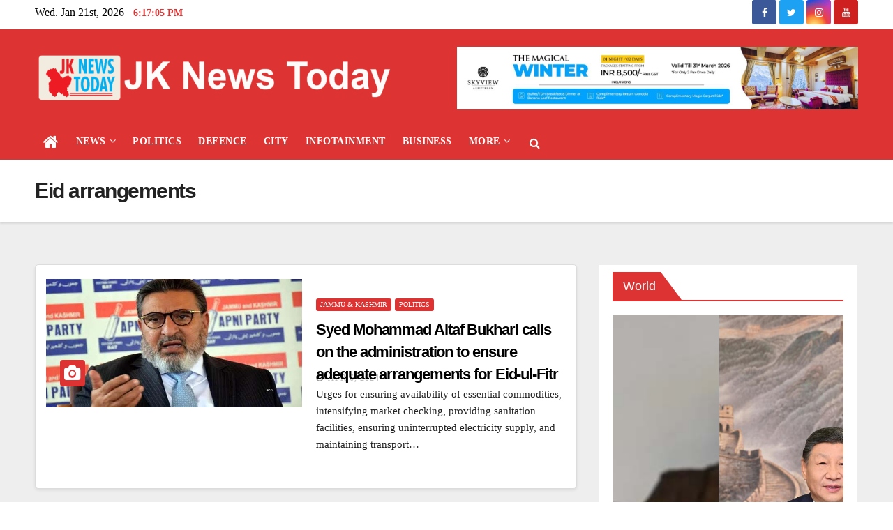

--- FILE ---
content_type: text/html; charset=UTF-8
request_url: https://jknewstoday.com/tag/eid-arrangements/
body_size: 11751
content:
<!DOCTYPE html>
<html lang="en-US" xmlns:og="http://ogp.me/ns#" xmlns:fb="http://ogp.me/ns/fb#">
<head>
	<!-- Google tag (gtag.js) -->
<script async src="https://www.googletagmanager.com/gtag/js?id=G-KGNLQLCTSR"></script>
<script>
  window.dataLayer = window.dataLayer || [];
  function gtag(){dataLayer.push(arguments);}
  gtag('js', new Date());

  gtag('config', 'G-KGNLQLCTSR');
</script>

	<!-- Global site tag (gtag.js) - Google Analytics -->
<script async src="https://www.googletagmanager.com/gtag/js?id=UA-82109519-1"></script>
<script>
  window.dataLayer = window.dataLayer || [];
  function gtag(){dataLayer.push(arguments);}
  gtag('js', new Date());

  gtag('config', 'UA-82109519-1');
</script>

<meta charset="UTF-8">
<meta name="viewport" content="width=device-width, initial-scale=1">
<link rel="profile" href="http://gmpg.org/xfn/11">
<meta name='robots' content='index, follow, max-image-preview:large, max-snippet:-1, max-video-preview:-1' />

	<!-- This site is optimized with the Yoast SEO plugin v20.13 - https://yoast.com/wordpress/plugins/seo/ -->
	<title>Eid arrangements Archives - JK News Today</title>
	<link rel="canonical" href="https://jknewstoday.com/tag/eid-arrangements/" />
	<meta property="og:locale" content="en_US" />
	<meta property="og:type" content="article" />
	<meta property="og:title" content="Eid arrangements Archives - JK News Today" />
	<meta property="og:url" content="https://jknewstoday.com/tag/eid-arrangements/" />
	<meta property="og:site_name" content="JK News Today" />
	<meta property="og:image" content="https://jknewstoday.com/wp-content/uploads/2016/09/br.jpg" />
	<meta name="twitter:card" content="summary_large_image" />
	<meta name="twitter:site" content="@jknewstoday" />
	<script type="application/ld+json" class="yoast-schema-graph">{"@context":"https://schema.org","@graph":[{"@type":"CollectionPage","@id":"https://jknewstoday.com/tag/eid-arrangements/","url":"https://jknewstoday.com/tag/eid-arrangements/","name":"Eid arrangements Archives - JK News Today","isPartOf":{"@id":"https://jknewstoday.com/#website"},"primaryImageOfPage":{"@id":"https://jknewstoday.com/tag/eid-arrangements/#primaryimage"},"image":{"@id":"https://jknewstoday.com/tag/eid-arrangements/#primaryimage"},"thumbnailUrl":"https://jknewstoday.com/wp-content/uploads/2024/04/WhatsApp-Image-2024-04-06-at-7.20.05-PM.jpeg","breadcrumb":{"@id":"https://jknewstoday.com/tag/eid-arrangements/#breadcrumb"},"inLanguage":"en-US"},{"@type":"ImageObject","inLanguage":"en-US","@id":"https://jknewstoday.com/tag/eid-arrangements/#primaryimage","url":"https://jknewstoday.com/wp-content/uploads/2024/04/WhatsApp-Image-2024-04-06-at-7.20.05-PM.jpeg","contentUrl":"https://jknewstoday.com/wp-content/uploads/2024/04/WhatsApp-Image-2024-04-06-at-7.20.05-PM.jpeg","width":700,"height":350},{"@type":"BreadcrumbList","@id":"https://jknewstoday.com/tag/eid-arrangements/#breadcrumb","itemListElement":[{"@type":"ListItem","position":1,"name":"Home","item":"https://jknewstoday.com/"},{"@type":"ListItem","position":2,"name":"Eid arrangements"}]},{"@type":"WebSite","@id":"https://jknewstoday.com/#website","url":"https://jknewstoday.com/","name":"JK News Today","description":"","publisher":{"@id":"https://jknewstoday.com/#organization"},"potentialAction":[{"@type":"SearchAction","target":{"@type":"EntryPoint","urlTemplate":"https://jknewstoday.com/?s={search_term_string}"},"query-input":"required name=search_term_string"}],"inLanguage":"en-US"},{"@type":"Organization","@id":"https://jknewstoday.com/#organization","name":"JK News Today","url":"https://jknewstoday.com/","logo":{"@type":"ImageObject","inLanguage":"en-US","@id":"https://jknewstoday.com/#/schema/logo/image/","url":"https://jknewstoday.com/wp-content/uploads/2020/08/site_logo.png","contentUrl":"https://jknewstoday.com/wp-content/uploads/2020/08/site_logo.png","width":768,"height":123,"caption":"JK News Today"},"image":{"@id":"https://jknewstoday.com/#/schema/logo/image/"},"sameAs":["https://www.facebook.com/profile.php?id=100013069381713","https://twitter.com/jknewstoday","https://www.instagram.com/jknewstoday/","https://www.youtube.com/c/JkNewsToday"]}]}</script>
	<!-- / Yoast SEO plugin. -->


<link rel='dns-prefetch' href='//static.addtoany.com' />
<link rel='dns-prefetch' href='//fonts.googleapis.com' />
<link rel="alternate" type="application/rss+xml" title="JK News Today &raquo; Feed" href="https://jknewstoday.com/feed/" />
<link rel="alternate" type="application/rss+xml" title="JK News Today &raquo; Comments Feed" href="https://jknewstoday.com/comments/feed/" />
<link rel="alternate" type="application/rss+xml" title="JK News Today &raquo; Eid arrangements Tag Feed" href="https://jknewstoday.com/tag/eid-arrangements/feed/" />
<script type="text/javascript">
window._wpemojiSettings = {"baseUrl":"https:\/\/s.w.org\/images\/core\/emoji\/14.0.0\/72x72\/","ext":".png","svgUrl":"https:\/\/s.w.org\/images\/core\/emoji\/14.0.0\/svg\/","svgExt":".svg","source":{"concatemoji":"https:\/\/jknewstoday.com\/wp-includes\/js\/wp-emoji-release.min.js?ver=6.3"}};
/*! This file is auto-generated */
!function(i,n){var o,s,e;function c(e){try{var t={supportTests:e,timestamp:(new Date).valueOf()};sessionStorage.setItem(o,JSON.stringify(t))}catch(e){}}function p(e,t,n){e.clearRect(0,0,e.canvas.width,e.canvas.height),e.fillText(t,0,0);var t=new Uint32Array(e.getImageData(0,0,e.canvas.width,e.canvas.height).data),r=(e.clearRect(0,0,e.canvas.width,e.canvas.height),e.fillText(n,0,0),new Uint32Array(e.getImageData(0,0,e.canvas.width,e.canvas.height).data));return t.every(function(e,t){return e===r[t]})}function u(e,t,n){switch(t){case"flag":return n(e,"\ud83c\udff3\ufe0f\u200d\u26a7\ufe0f","\ud83c\udff3\ufe0f\u200b\u26a7\ufe0f")?!1:!n(e,"\ud83c\uddfa\ud83c\uddf3","\ud83c\uddfa\u200b\ud83c\uddf3")&&!n(e,"\ud83c\udff4\udb40\udc67\udb40\udc62\udb40\udc65\udb40\udc6e\udb40\udc67\udb40\udc7f","\ud83c\udff4\u200b\udb40\udc67\u200b\udb40\udc62\u200b\udb40\udc65\u200b\udb40\udc6e\u200b\udb40\udc67\u200b\udb40\udc7f");case"emoji":return!n(e,"\ud83e\udef1\ud83c\udffb\u200d\ud83e\udef2\ud83c\udfff","\ud83e\udef1\ud83c\udffb\u200b\ud83e\udef2\ud83c\udfff")}return!1}function f(e,t,n){var r="undefined"!=typeof WorkerGlobalScope&&self instanceof WorkerGlobalScope?new OffscreenCanvas(300,150):i.createElement("canvas"),a=r.getContext("2d",{willReadFrequently:!0}),o=(a.textBaseline="top",a.font="600 32px Arial",{});return e.forEach(function(e){o[e]=t(a,e,n)}),o}function t(e){var t=i.createElement("script");t.src=e,t.defer=!0,i.head.appendChild(t)}"undefined"!=typeof Promise&&(o="wpEmojiSettingsSupports",s=["flag","emoji"],n.supports={everything:!0,everythingExceptFlag:!0},e=new Promise(function(e){i.addEventListener("DOMContentLoaded",e,{once:!0})}),new Promise(function(t){var n=function(){try{var e=JSON.parse(sessionStorage.getItem(o));if("object"==typeof e&&"number"==typeof e.timestamp&&(new Date).valueOf()<e.timestamp+604800&&"object"==typeof e.supportTests)return e.supportTests}catch(e){}return null}();if(!n){if("undefined"!=typeof Worker&&"undefined"!=typeof OffscreenCanvas&&"undefined"!=typeof URL&&URL.createObjectURL&&"undefined"!=typeof Blob)try{var e="postMessage("+f.toString()+"("+[JSON.stringify(s),u.toString(),p.toString()].join(",")+"));",r=new Blob([e],{type:"text/javascript"}),a=new Worker(URL.createObjectURL(r),{name:"wpTestEmojiSupports"});return void(a.onmessage=function(e){c(n=e.data),a.terminate(),t(n)})}catch(e){}c(n=f(s,u,p))}t(n)}).then(function(e){for(var t in e)n.supports[t]=e[t],n.supports.everything=n.supports.everything&&n.supports[t],"flag"!==t&&(n.supports.everythingExceptFlag=n.supports.everythingExceptFlag&&n.supports[t]);n.supports.everythingExceptFlag=n.supports.everythingExceptFlag&&!n.supports.flag,n.DOMReady=!1,n.readyCallback=function(){n.DOMReady=!0}}).then(function(){return e}).then(function(){var e;n.supports.everything||(n.readyCallback(),(e=n.source||{}).concatemoji?t(e.concatemoji):e.wpemoji&&e.twemoji&&(t(e.twemoji),t(e.wpemoji)))}))}((window,document),window._wpemojiSettings);
</script>
<style type="text/css">
img.wp-smiley,
img.emoji {
	display: inline !important;
	border: none !important;
	box-shadow: none !important;
	height: 1em !important;
	width: 1em !important;
	margin: 0 0.07em !important;
	vertical-align: -0.1em !important;
	background: none !important;
	padding: 0 !important;
}
</style>
	<link rel='stylesheet' id='wp-block-library-css' href='https://jknewstoday.com/wp-includes/css/dist/block-library/style.min.css?ver=6.3' type='text/css' media='all' />
<style id='pdfemb-pdf-embedder-viewer-style-inline-css' type='text/css'>
.wp-block-pdfemb-pdf-embedder-viewer{max-width:none}

</style>
<style id='classic-theme-styles-inline-css' type='text/css'>
/*! This file is auto-generated */
.wp-block-button__link{color:#fff;background-color:#32373c;border-radius:9999px;box-shadow:none;text-decoration:none;padding:calc(.667em + 2px) calc(1.333em + 2px);font-size:1.125em}.wp-block-file__button{background:#32373c;color:#fff;text-decoration:none}
</style>
<style id='global-styles-inline-css' type='text/css'>
body{--wp--preset--color--black: #000000;--wp--preset--color--cyan-bluish-gray: #abb8c3;--wp--preset--color--white: #ffffff;--wp--preset--color--pale-pink: #f78da7;--wp--preset--color--vivid-red: #cf2e2e;--wp--preset--color--luminous-vivid-orange: #ff6900;--wp--preset--color--luminous-vivid-amber: #fcb900;--wp--preset--color--light-green-cyan: #7bdcb5;--wp--preset--color--vivid-green-cyan: #00d084;--wp--preset--color--pale-cyan-blue: #8ed1fc;--wp--preset--color--vivid-cyan-blue: #0693e3;--wp--preset--color--vivid-purple: #9b51e0;--wp--preset--gradient--vivid-cyan-blue-to-vivid-purple: linear-gradient(135deg,rgba(6,147,227,1) 0%,rgb(155,81,224) 100%);--wp--preset--gradient--light-green-cyan-to-vivid-green-cyan: linear-gradient(135deg,rgb(122,220,180) 0%,rgb(0,208,130) 100%);--wp--preset--gradient--luminous-vivid-amber-to-luminous-vivid-orange: linear-gradient(135deg,rgba(252,185,0,1) 0%,rgba(255,105,0,1) 100%);--wp--preset--gradient--luminous-vivid-orange-to-vivid-red: linear-gradient(135deg,rgba(255,105,0,1) 0%,rgb(207,46,46) 100%);--wp--preset--gradient--very-light-gray-to-cyan-bluish-gray: linear-gradient(135deg,rgb(238,238,238) 0%,rgb(169,184,195) 100%);--wp--preset--gradient--cool-to-warm-spectrum: linear-gradient(135deg,rgb(74,234,220) 0%,rgb(151,120,209) 20%,rgb(207,42,186) 40%,rgb(238,44,130) 60%,rgb(251,105,98) 80%,rgb(254,248,76) 100%);--wp--preset--gradient--blush-light-purple: linear-gradient(135deg,rgb(255,206,236) 0%,rgb(152,150,240) 100%);--wp--preset--gradient--blush-bordeaux: linear-gradient(135deg,rgb(254,205,165) 0%,rgb(254,45,45) 50%,rgb(107,0,62) 100%);--wp--preset--gradient--luminous-dusk: linear-gradient(135deg,rgb(255,203,112) 0%,rgb(199,81,192) 50%,rgb(65,88,208) 100%);--wp--preset--gradient--pale-ocean: linear-gradient(135deg,rgb(255,245,203) 0%,rgb(182,227,212) 50%,rgb(51,167,181) 100%);--wp--preset--gradient--electric-grass: linear-gradient(135deg,rgb(202,248,128) 0%,rgb(113,206,126) 100%);--wp--preset--gradient--midnight: linear-gradient(135deg,rgb(2,3,129) 0%,rgb(40,116,252) 100%);--wp--preset--font-size--small: 13px;--wp--preset--font-size--medium: 20px;--wp--preset--font-size--large: 36px;--wp--preset--font-size--x-large: 42px;--wp--preset--spacing--20: 0.44rem;--wp--preset--spacing--30: 0.67rem;--wp--preset--spacing--40: 1rem;--wp--preset--spacing--50: 1.5rem;--wp--preset--spacing--60: 2.25rem;--wp--preset--spacing--70: 3.38rem;--wp--preset--spacing--80: 5.06rem;--wp--preset--shadow--natural: 6px 6px 9px rgba(0, 0, 0, 0.2);--wp--preset--shadow--deep: 12px 12px 50px rgba(0, 0, 0, 0.4);--wp--preset--shadow--sharp: 6px 6px 0px rgba(0, 0, 0, 0.2);--wp--preset--shadow--outlined: 6px 6px 0px -3px rgba(255, 255, 255, 1), 6px 6px rgba(0, 0, 0, 1);--wp--preset--shadow--crisp: 6px 6px 0px rgba(0, 0, 0, 1);}:where(.is-layout-flex){gap: 0.5em;}:where(.is-layout-grid){gap: 0.5em;}body .is-layout-flow > .alignleft{float: left;margin-inline-start: 0;margin-inline-end: 2em;}body .is-layout-flow > .alignright{float: right;margin-inline-start: 2em;margin-inline-end: 0;}body .is-layout-flow > .aligncenter{margin-left: auto !important;margin-right: auto !important;}body .is-layout-constrained > .alignleft{float: left;margin-inline-start: 0;margin-inline-end: 2em;}body .is-layout-constrained > .alignright{float: right;margin-inline-start: 2em;margin-inline-end: 0;}body .is-layout-constrained > .aligncenter{margin-left: auto !important;margin-right: auto !important;}body .is-layout-constrained > :where(:not(.alignleft):not(.alignright):not(.alignfull)){max-width: var(--wp--style--global--content-size);margin-left: auto !important;margin-right: auto !important;}body .is-layout-constrained > .alignwide{max-width: var(--wp--style--global--wide-size);}body .is-layout-flex{display: flex;}body .is-layout-flex{flex-wrap: wrap;align-items: center;}body .is-layout-flex > *{margin: 0;}body .is-layout-grid{display: grid;}body .is-layout-grid > *{margin: 0;}:where(.wp-block-columns.is-layout-flex){gap: 2em;}:where(.wp-block-columns.is-layout-grid){gap: 2em;}:where(.wp-block-post-template.is-layout-flex){gap: 1.25em;}:where(.wp-block-post-template.is-layout-grid){gap: 1.25em;}.has-black-color{color: var(--wp--preset--color--black) !important;}.has-cyan-bluish-gray-color{color: var(--wp--preset--color--cyan-bluish-gray) !important;}.has-white-color{color: var(--wp--preset--color--white) !important;}.has-pale-pink-color{color: var(--wp--preset--color--pale-pink) !important;}.has-vivid-red-color{color: var(--wp--preset--color--vivid-red) !important;}.has-luminous-vivid-orange-color{color: var(--wp--preset--color--luminous-vivid-orange) !important;}.has-luminous-vivid-amber-color{color: var(--wp--preset--color--luminous-vivid-amber) !important;}.has-light-green-cyan-color{color: var(--wp--preset--color--light-green-cyan) !important;}.has-vivid-green-cyan-color{color: var(--wp--preset--color--vivid-green-cyan) !important;}.has-pale-cyan-blue-color{color: var(--wp--preset--color--pale-cyan-blue) !important;}.has-vivid-cyan-blue-color{color: var(--wp--preset--color--vivid-cyan-blue) !important;}.has-vivid-purple-color{color: var(--wp--preset--color--vivid-purple) !important;}.has-black-background-color{background-color: var(--wp--preset--color--black) !important;}.has-cyan-bluish-gray-background-color{background-color: var(--wp--preset--color--cyan-bluish-gray) !important;}.has-white-background-color{background-color: var(--wp--preset--color--white) !important;}.has-pale-pink-background-color{background-color: var(--wp--preset--color--pale-pink) !important;}.has-vivid-red-background-color{background-color: var(--wp--preset--color--vivid-red) !important;}.has-luminous-vivid-orange-background-color{background-color: var(--wp--preset--color--luminous-vivid-orange) !important;}.has-luminous-vivid-amber-background-color{background-color: var(--wp--preset--color--luminous-vivid-amber) !important;}.has-light-green-cyan-background-color{background-color: var(--wp--preset--color--light-green-cyan) !important;}.has-vivid-green-cyan-background-color{background-color: var(--wp--preset--color--vivid-green-cyan) !important;}.has-pale-cyan-blue-background-color{background-color: var(--wp--preset--color--pale-cyan-blue) !important;}.has-vivid-cyan-blue-background-color{background-color: var(--wp--preset--color--vivid-cyan-blue) !important;}.has-vivid-purple-background-color{background-color: var(--wp--preset--color--vivid-purple) !important;}.has-black-border-color{border-color: var(--wp--preset--color--black) !important;}.has-cyan-bluish-gray-border-color{border-color: var(--wp--preset--color--cyan-bluish-gray) !important;}.has-white-border-color{border-color: var(--wp--preset--color--white) !important;}.has-pale-pink-border-color{border-color: var(--wp--preset--color--pale-pink) !important;}.has-vivid-red-border-color{border-color: var(--wp--preset--color--vivid-red) !important;}.has-luminous-vivid-orange-border-color{border-color: var(--wp--preset--color--luminous-vivid-orange) !important;}.has-luminous-vivid-amber-border-color{border-color: var(--wp--preset--color--luminous-vivid-amber) !important;}.has-light-green-cyan-border-color{border-color: var(--wp--preset--color--light-green-cyan) !important;}.has-vivid-green-cyan-border-color{border-color: var(--wp--preset--color--vivid-green-cyan) !important;}.has-pale-cyan-blue-border-color{border-color: var(--wp--preset--color--pale-cyan-blue) !important;}.has-vivid-cyan-blue-border-color{border-color: var(--wp--preset--color--vivid-cyan-blue) !important;}.has-vivid-purple-border-color{border-color: var(--wp--preset--color--vivid-purple) !important;}.has-vivid-cyan-blue-to-vivid-purple-gradient-background{background: var(--wp--preset--gradient--vivid-cyan-blue-to-vivid-purple) !important;}.has-light-green-cyan-to-vivid-green-cyan-gradient-background{background: var(--wp--preset--gradient--light-green-cyan-to-vivid-green-cyan) !important;}.has-luminous-vivid-amber-to-luminous-vivid-orange-gradient-background{background: var(--wp--preset--gradient--luminous-vivid-amber-to-luminous-vivid-orange) !important;}.has-luminous-vivid-orange-to-vivid-red-gradient-background{background: var(--wp--preset--gradient--luminous-vivid-orange-to-vivid-red) !important;}.has-very-light-gray-to-cyan-bluish-gray-gradient-background{background: var(--wp--preset--gradient--very-light-gray-to-cyan-bluish-gray) !important;}.has-cool-to-warm-spectrum-gradient-background{background: var(--wp--preset--gradient--cool-to-warm-spectrum) !important;}.has-blush-light-purple-gradient-background{background: var(--wp--preset--gradient--blush-light-purple) !important;}.has-blush-bordeaux-gradient-background{background: var(--wp--preset--gradient--blush-bordeaux) !important;}.has-luminous-dusk-gradient-background{background: var(--wp--preset--gradient--luminous-dusk) !important;}.has-pale-ocean-gradient-background{background: var(--wp--preset--gradient--pale-ocean) !important;}.has-electric-grass-gradient-background{background: var(--wp--preset--gradient--electric-grass) !important;}.has-midnight-gradient-background{background: var(--wp--preset--gradient--midnight) !important;}.has-small-font-size{font-size: var(--wp--preset--font-size--small) !important;}.has-medium-font-size{font-size: var(--wp--preset--font-size--medium) !important;}.has-large-font-size{font-size: var(--wp--preset--font-size--large) !important;}.has-x-large-font-size{font-size: var(--wp--preset--font-size--x-large) !important;}
.wp-block-navigation a:where(:not(.wp-element-button)){color: inherit;}
:where(.wp-block-post-template.is-layout-flex){gap: 1.25em;}:where(.wp-block-post-template.is-layout-grid){gap: 1.25em;}
:where(.wp-block-columns.is-layout-flex){gap: 2em;}:where(.wp-block-columns.is-layout-grid){gap: 2em;}
.wp-block-pullquote{font-size: 1.5em;line-height: 1.6;}
</style>
<link rel='stylesheet' id='fvp-frontend-css' href='https://jknewstoday.com/wp-content/plugins/featured-video-plus/styles/frontend.css?ver=2.3.3' type='text/css' media='all' />
<link rel='stylesheet' id='tp_twitter_plugin_css-css' href='https://jknewstoday.com/wp-content/plugins/recent-tweets-widget/tp_twitter_plugin.css?ver=1.0' type='text/css' media='screen' />
<link rel='stylesheet' id='ce_responsive-css' href='https://jknewstoday.com/wp-content/plugins/simple-embed-code/css/video-container.min.css?ver=2.5.1' type='text/css' media='all' />
<link rel='stylesheet' id='newsup-fonts-css' href='//fonts.googleapis.com/css?family=Montserrat%3A400%2C500%2C700%2C800%7CWork%2BSans%3A300%2C400%2C500%2C600%2C700%2C800%2C900%26display%3Dswap&#038;subset=latin%2Clatin-ext' type='text/css' media='all' />
<link rel='stylesheet' id='bootstrap-css' href='https://jknewstoday.com/wp-content/themes/newsup/css/bootstrap.css?ver=6.3' type='text/css' media='all' />
<link rel='stylesheet' id='newsup-style-css' href='https://jknewstoday.com/wp-content/themes/newsbulk/style.css?ver=6.3' type='text/css' media='all' />
<link rel='stylesheet' id='font-awesome-css' href='https://jknewstoday.com/wp-content/themes/newsup/css/font-awesome.css?ver=6.3' type='text/css' media='all' />
<link rel='stylesheet' id='owl-carousel-css' href='https://jknewstoday.com/wp-content/themes/newsup/css/owl.carousel.css?ver=6.3' type='text/css' media='all' />
<link rel='stylesheet' id='smartmenus-css' href='https://jknewstoday.com/wp-content/themes/newsup/css/jquery.smartmenus.bootstrap.css?ver=6.3' type='text/css' media='all' />
<link rel='stylesheet' id='addtoany-css' href='https://jknewstoday.com/wp-content/plugins/add-to-any/addtoany.min.css?ver=1.16' type='text/css' media='all' />
<link rel='stylesheet' id='newsup-style-parent-css' href='https://jknewstoday.com/wp-content/themes/newsup/style.css?ver=6.3' type='text/css' media='all' />
<link rel='stylesheet' id='newsbulk-style-css' href='https://jknewstoday.com/wp-content/themes/newsbulk/style.css?ver=1.0' type='text/css' media='all' />
<link rel='stylesheet' id='newsbulk-default-css-css' href='https://jknewstoday.com/wp-content/themes/newsbulk/css/colors/default.css?ver=6.3' type='text/css' media='all' />
<script id="addtoany-core-js-before" type="text/javascript">
window.a2a_config=window.a2a_config||{};a2a_config.callbacks=[];a2a_config.overlays=[];a2a_config.templates={};
</script>
<script type='text/javascript' defer src='https://static.addtoany.com/menu/page.js' id='addtoany-core-js'></script>
<script type='text/javascript' src='https://jknewstoday.com/wp-includes/js/jquery/jquery.min.js?ver=3.7.0' id='jquery-core-js'></script>
<script type='text/javascript' src='https://jknewstoday.com/wp-includes/js/jquery/jquery-migrate.min.js?ver=3.4.1' id='jquery-migrate-js'></script>
<script type='text/javascript' defer src='https://jknewstoday.com/wp-content/plugins/add-to-any/addtoany.min.js?ver=1.1' id='addtoany-jquery-js'></script>
<script type='text/javascript' src='https://jknewstoday.com/wp-content/plugins/featured-video-plus/js/jquery.fitvids.min.js?ver=master-2015-08' id='jquery.fitvids-js'></script>
<script type='text/javascript' id='fvp-frontend-js-extra'>
/* <![CDATA[ */
var fvpdata = {"ajaxurl":"https:\/\/jknewstoday.com\/wp-admin\/admin-ajax.php","nonce":"8d3d2328ce","fitvids":"1","dynamic":"","overlay":"","opacity":"0.75","color":"b","width":"640"};
/* ]]> */
</script>
<script type='text/javascript' src='https://jknewstoday.com/wp-content/plugins/featured-video-plus/js/frontend.min.js?ver=2.3.3' id='fvp-frontend-js'></script>
<script type='text/javascript' src='https://jknewstoday.com/wp-content/themes/newsup/js/navigation.js?ver=6.3' id='newsup-navigation-js'></script>
<script type='text/javascript' src='https://jknewstoday.com/wp-content/themes/newsup/js/bootstrap.js?ver=6.3' id='bootstrap-js'></script>
<script type='text/javascript' src='https://jknewstoday.com/wp-content/themes/newsup/js/owl.carousel.min.js?ver=6.3' id='owl-carousel-min-js'></script>
<script type='text/javascript' src='https://jknewstoday.com/wp-content/themes/newsup/js/jquery.smartmenus.js?ver=6.3' id='smartmenus-js-js'></script>
<script type='text/javascript' src='https://jknewstoday.com/wp-content/themes/newsup/js/jquery.smartmenus.bootstrap.js?ver=6.3' id='bootstrap-smartmenus-js-js'></script>
<script type='text/javascript' src='https://jknewstoday.com/wp-content/themes/newsup/js/jquery.marquee.js?ver=6.3' id='newsup-marquee-js-js'></script>
<script type='text/javascript' src='https://jknewstoday.com/wp-content/themes/newsup/js/main.js?ver=6.3' id='newsup-main-js-js'></script>
<link rel="https://api.w.org/" href="https://jknewstoday.com/wp-json/" /><link rel="alternate" type="application/json" href="https://jknewstoday.com/wp-json/wp/v2/tags/9247" /><link rel="EditURI" type="application/rsd+xml" title="RSD" href="https://jknewstoday.com/xmlrpc.php?rsd" />
<meta name="generator" content="WordPress 6.3" />
		<script type="text/javascript">
			//<![CDATA[
			var show_msg = '0';
			if (show_msg !== '0') {
				var options = {view_src: "View Source is disabled!", inspect_elem: "Inspect Element is disabled!", right_click: "Right click is disabled!", copy_cut_paste_content: "Cut/Copy/Paste is disabled!", image_drop: "Image Drag-n-Drop is disabled!" }
			} else {
				var options = '';
			}

         	function nocontextmenu(e) { return false; }
         	document.oncontextmenu = nocontextmenu;
         	document.ondragstart = function() { return false;}

			document.onmousedown = function (event) {
				event = (event || window.event);
				if (event.keyCode === 123) {
					if (show_msg !== '0') {show_toast('inspect_elem');}
					return false;
				}
			}
			document.onkeydown = function (event) {
				event = (event || window.event);
				//alert(event.keyCode);   return false;
				if (event.keyCode === 123 ||
						event.ctrlKey && event.shiftKey && event.keyCode === 73 ||
						event.ctrlKey && event.shiftKey && event.keyCode === 75) {
					if (show_msg !== '0') {show_toast('inspect_elem');}
					return false;
				}
				if (event.ctrlKey && event.keyCode === 85) {
					if (show_msg !== '0') {show_toast('view_src');}
					return false;
				}
			}
			function addMultiEventListener(element, eventNames, listener) {
				var events = eventNames.split(' ');
				for (var i = 0, iLen = events.length; i < iLen; i++) {
					element.addEventListener(events[i], function (e) {
						e.preventDefault();
						if (show_msg !== '0') {
							show_toast(listener);
						}
					});
				}
			}
			addMultiEventListener(document, 'contextmenu', 'right_click');
			addMultiEventListener(document, 'cut copy paste print', 'copy_cut_paste_content');
			addMultiEventListener(document, 'drag drop', 'image_drop');
			function show_toast(text) {
				var x = document.getElementById("amm_drcfw_toast_msg");
				x.innerHTML = eval('options.' + text);
				x.className = "show";
				setTimeout(function () {
					x.className = x.className.replace("show", "")
				}, 3000);
			}
		//]]>
		</script>
		<style type="text/css">body * :not(input):not(textarea){user-select:none !important; -webkit-touch-callout: none !important;  -webkit-user-select: none !important; -moz-user-select:none !important; -khtml-user-select:none !important; -ms-user-select: none !important;}#amm_drcfw_toast_msg{visibility:hidden;min-width:250px;margin-left:-125px;background-color:#333;color:#fff;text-align:center;border-radius:2px;padding:16px;position:fixed;z-index:999;left:50%;bottom:30px;font-size:17px}#amm_drcfw_toast_msg.show{visibility:visible;-webkit-animation:fadein .5s,fadeout .5s 2.5s;animation:fadein .5s,fadeout .5s 2.5s}@-webkit-keyframes fadein{from{bottom:0;opacity:0}to{bottom:30px;opacity:1}}@keyframes fadein{from{bottom:0;opacity:0}to{bottom:30px;opacity:1}}@-webkit-keyframes fadeout{from{bottom:30px;opacity:1}to{bottom:0;opacity:0}}@keyframes fadeout{from{bottom:30px;opacity:1}to{bottom:0;opacity:0}}</style>
		<style type="text/css" id="custom-background-css">
    .wrapper { background-color: ffffff; }
</style>
<style type="text/css" id="custom-background-css">
body.custom-background { background-color: #ffffff; }
</style>
	<link rel="icon" href="https://jknewstoday.com/wp-content/uploads/2020/08/favicon-e1598273771989.png" sizes="32x32" />
<link rel="icon" href="https://jknewstoday.com/wp-content/uploads/2020/08/favicon-e1598273771989.png" sizes="192x192" />
<link rel="apple-touch-icon" href="https://jknewstoday.com/wp-content/uploads/2020/08/favicon-e1598273771989.png" />
<meta name="msapplication-TileImage" content="https://jknewstoday.com/wp-content/uploads/2020/08/favicon-e1598273771989.png" />
		<style type="text/css" id="wp-custom-css">
			.homeads{
padding-top: 18px;
}
.innerpageads{
	padding-bottom: 18px;
}

body {
    padding: 0;
    margin: 0;
    font: 16px 'Open Sans', serif;   
    line-height: 1.6;
}
.small-list-post h5 {
    margin: 0px;
    line-height: 1.2;
    font-weight: normal;
    font-size: 18px;
    padding-right: 8px;
	font-family:'Open Sans', sans-serif;
	letter-spacing:0;
}
.mg-blog-post .bottom h4 {
    float: left;
    font-size: 22px;
    font-weight: normal;
    line-height: 1.2;
	letter-spacing:0;
	font-family: 'Open Sans', sans-serif;
    width: 100%;
}
.mg-blog-post.lg {
    position: relative;
    height: 475px;
    overflow: hidden;
    margin-left: 0;
    margin-right: 1px;
    background-color: #000;
}
.mg-blog-post.md{
	width: 49.8%;
	float: left;
	height: 236px;
}
 a:focus {
	outline: thin dotted;
	text-decoration: none;
}
.mg-headwidget .navbar-wp .navbar-nav > li> a {
    color: #ffffff;
    display: block;
    float: none;
    font-size: 14px;
    font-weight: 600;
    padding: 10px 12px;
	    font-family: 'Open Sans', serif;
    text-transform: uppercase;
}
.small-list-post h5.title, .title_small_post{
	max-height:100%;
}
.mg-sec-title h4 {
    margin: 0px;
    font-weight: normal;
    text-transform:capitalize;
    line-height: 40px;
    padding: 0 7px 0 15px;
    width: auto;
    height: 40px;
	letter-spacing:0;
    display: inline-block;
    position: relative;
    font-size: 18px;
}
h1, h2, h3, h4, h5, h6 {
    font-family: 'Open Sans', sans-serif;
}
.mg-blog-post.md .bottom h4 {
    max-height: 100%;
    overflow: hidden;
	line-height:1.2;
	font-weight: normal;	
	letter-spacing:0;
    font-family: 'Open Sans', sans-serif;
	font-size: 18px;
}
.mg-blog-category a{
	font-weight:normal;
}
.mg-head-detail {
     padding: 0; 
}
.mg-sidebar .mg-widget h6 {
    font-size: 16px;
    line-height: 40px;
    font-weight: normal;  
    padding: 0 8px 0 15px;
    position: relative;
    text-transform: capitalize;
    width: auto;
    letter-spacing: 0;
    height: 40px;
    display: inline-block;
}
.mg-latest-news .bn_title h2{
	letter-spacing:0;
	font-weight:normal;
}
.mg-blog-post-box .mg-header h1 {
    font-size: 32px;
    font-weight: normal;
    line-height: 1.2;
	letter-spacing:0;
}
p {
    line-height: 1.6;
    margin-bottom: 15px;
    font-family: 'Open Sans', serif;
    font-size: 15px;
}
.coprt {
    font-size: 13px;
    line-height: 45px;
    padding: 15px 0;
	color:#fff;
    text-shadow: 2px 2px 1px rgba(150, 150, 183, 0.18);
    display: inherit;
	float:right;
}
.coprt span{
	color:#fff;
	text-decoration: dotted;
}
.mg-blog-post-box .small > p{
	font-size:16px;
}
.mg-blog-post .tittle, .mg-blog-inner h4.title, .mg-blog-post-box h4.title, .small-list-post h5.title, .mg-blog-post .bottom h1, .title_small_post, .mg-posts-modul-6 .mg-sec-top-post .title, .mg-no-list-area .mg-blog-post h3 {
    overflow-y: unset;
}		</style>
		
<!-- START - Heateor Open Graph Meta Tags 1.1.12 -->
<link rel="canonical" href="https://jknewstoday.com/tag/eid-arrangements/"/>
<meta name="description" content="Eid arrangements"/>
<meta property="og:locale" content="en_US"/>
<meta property="og:site_name" content="JK News Today"/>
<meta property="og:title" content="Eid arrangements"/>
<meta property="og:url" content="https://jknewstoday.com/tag/eid-arrangements/"/>
<meta property="og:type" content="article"/>
<meta property="og:image" content="https://jknewstoday.com/wp-content/uploads/2020/08/logo.png"/>
<meta property="og:description" content="Eid arrangements"/>
<meta name="twitter:title" content="Eid arrangements"/>
<meta name="twitter:url" content="https://jknewstoday.com/tag/eid-arrangements/"/>
<meta name="twitter:site" content="@jknewstoday"/>
<meta name="twitter:creator" content="@jknewstoday"/>
<meta name="twitter:description" content="Eid arrangements"/>
<meta name="twitter:image" content="https://jknewstoday.com/wp-content/uploads/2020/08/logo.png"/>
<meta name="twitter:card" content="summary_large_image"/>
<meta itemprop="name" content="Eid arrangements"/>
<meta itemprop="description" content="Eid arrangements"/>
<meta itemprop="image" content="https://jknewstoday.com/wp-content/uploads/2020/08/logo.png"/>
<!-- END - Heateor Open Graph Meta Tags -->

	<meta name="facebook-domain-verification" content="qp1jzaqd9722ss16ewxweplzh8aq5t" />
	<!-- Meta Pixel Code -->
<script>
  !function(f,b,e,v,n,t,s)
  {if(f.fbq)return;n=f.fbq=function(){n.callMethod?
  n.callMethod.apply(n,arguments):n.queue.push(arguments)};
  if(!f._fbq)f._fbq=n;n.push=n;n.loaded=!0;n.version='2.0';
  n.queue=[];t=b.createElement(e);t.async=!0;
  t.src=v;s=b.getElementsByTagName(e)[0];
  s.parentNode.insertBefore(t,s)}(window, document,'script',
  'https://connect.facebook.net/en_US/fbevents.js');
  fbq('init', '330074422568524');
  fbq('track', 'PageView');
</script>
<noscript><img height="1" width="1" style="display:none"
  src="https://www.facebook.com/tr?id=330074422568524&ev=PageView&noscript=1"
/></noscript>
<!-- End Meta Pixel Code -->
</head>
<body class="archive tag tag-eid-arrangements tag-9247 custom-background wp-custom-logo wp-embed-responsive hfeed  ta-hide-date-author-in-list" >
<div id="page" class="site">
<a class="skip-link screen-reader-text" href="#content">
Skip to content</a>
    <div class="wrapper">
        <header class="mg-headwidget">
            <!--==================== TOP BAR ====================-->

            <div class="mg-head-detail hidden-xs">
    <div class="container-fluid">
        <div class="row">
                        <div class="col-md-6 col-xs-12">
                <ul class="info-left">
                            <li>Wed. Jan 21st, 2026             <span  id="time" class="time"></span>
                    </li>
                    </ul>
            </div>
                        <div class="col-md-6 col-xs-12">
                <ul class="mg-social info-right">
                    
                                            <li><span class="icon-soci facebook"><a  target="_blank" href="https://www.facebook.com/Jk-News-Today-1278255095548426/"><i class="fa fa-facebook"></i></a></span> </li>
                                            <li><span class="icon-soci twitter"><a target="_blank" href="https://twitter.com/jknewstoday"><i class="fa fa-twitter"></i></a></span></li>
                                            <li><span class="icon-soci instagram"><a target="_blank"  href="https://www.instagram.com/jknewstoday/"><i class="fa fa-instagram"></i></a></span></li>
                                            <li><span class="icon-soci youtube"><a target="_blank"  href="https://www.youtube.com/channel/UCsNQAejE3GKuLG1e4NogvmA"><i class="fa fa-youtube"></i></a></span></li>
                                      </ul>
            </div>
                    </div>
    </div>
</div>
            <div class="clearfix"></div>
    
            <div class="mg-nav-widget-area-back" style='background-image: url("" );'>
                        <div class="overlay">
              <div class="inner" > 
                <div class="container-fluid">
                    <div class="mg-nav-widget-area">
                        <div class="row align-items-center">
                            <div class="col-md-6 col-sm-4 text-center-xs">
                                <div class="navbar-header">
                                <a href="https://jknewstoday.com/" class="navbar-brand" rel="home"><img width="768" height="123" src="https://jknewstoday.com/wp-content/uploads/2020/08/site_logo.png" class="custom-logo" alt="JK News Today" decoding="async" fetchpriority="high" srcset="https://jknewstoday.com/wp-content/uploads/2020/08/site_logo.png 768w, https://jknewstoday.com/wp-content/uploads/2020/08/site_logo-300x48.png 300w" sizes="(max-width: 768px) 100vw, 768px" /></a>                                </div>
                            </div>
                                       <div class="col-md-6 col-sm-8">
                                    <div class="header-ads">
                        <a class="pull-right" href="https://www.skyviewbyempyrean.com/" 
                            target="_blank"  >
                            <img width="1920" height="300" src="https://jknewstoday.com/wp-content/uploads/2025/10/The-Winter-Stay-1920-x-300px.jpg" class="attachment-full size-full" alt="" decoding="async" srcset="https://jknewstoday.com/wp-content/uploads/2025/10/The-Winter-Stay-1920-x-300px.jpg 1920w, https://jknewstoday.com/wp-content/uploads/2025/10/The-Winter-Stay-1920-x-300px-300x47.jpg 300w, https://jknewstoday.com/wp-content/uploads/2025/10/The-Winter-Stay-1920-x-300px-1024x160.jpg 1024w, https://jknewstoday.com/wp-content/uploads/2025/10/The-Winter-Stay-1920-x-300px-768x120.jpg 768w, https://jknewstoday.com/wp-content/uploads/2025/10/The-Winter-Stay-1920-x-300px-1536x240.jpg 1536w" sizes="(max-width: 1920px) 100vw, 1920px" />                        </a>
                    </div>
                                

            </div>
            <!-- Trending line END -->
            
                        </div>
                    </div>
                </div>
              </div>
              </div>
          </div>
    <div class="mg-menu-full">
      <nav class="navbar navbar-expand-lg navbar-wp">
        <div class="container-fluid">
          <!-- Right nav -->
                    <div class="m-header align-items-center">
                                                <a class="mobilehomebtn" href="https://jknewstoday.com"><span class="fa fa-home"></span></a>
                        <!-- navbar-toggle -->
                        <button class="navbar-toggler mx-auto" type="button" data-toggle="collapse" data-target="#navbar-wp" aria-controls="navbarSupportedContent" aria-expanded="false" aria-label="Toggle navigation">
                          <i class="fa fa-bars"></i>
                        </button>
                        <!-- /navbar-toggle -->
                        <div class="dropdown show mg-search-box pr-2 d-none">
                            <a class="dropdown-toggle msearch ml-auto" href="#" role="button" id="dropdownMenuLink" data-toggle="dropdown" aria-haspopup="true" aria-expanded="false">
                               <i class="fa fa-search"></i>
                            </a>

                            <div class="dropdown-menu searchinner" aria-labelledby="dropdownMenuLink">
                        <form role="search" method="get" id="searchform" action="https://jknewstoday.com/">
  <div class="input-group">
    <input type="search" class="form-control" placeholder="Search" value="" name="s" />
    <span class="input-group-btn btn-default">
    <button type="submit" class="btn"> <i class="fa fa-search"></i> </button>
    </span> </div>
</form>                      </div>
                        </div>
                        
                    </div>
                    <!-- /Right nav -->
         
          
                  <div class="collapse navbar-collapse" id="navbar-wp">
                  	<div class="d-md-block">
                  <ul id="menu-main" class="nav navbar-nav mr-auto"><li class="active home"><a class="homebtn" href="https://jknewstoday.com"><span class='fa fa-home'></span></a></li><li id="menu-item-2322" class="mega icon-bullhorn menu-item menu-item-type-taxonomy menu-item-object-category menu-item-has-children menu-item-2322 dropdown"><a href="https://jknewstoday.com/category/news/">News<i class="dropdown-arrow fa fa-angle-down"></i></a>
<ul class="dropdown-menu">
	<li id="menu-item-2324" class="icon-group menu-item menu-item-type-taxonomy menu-item-object-category menu-item-2324"><a href="https://jknewstoday.com/category/news/jammu-kashmir/">Jammu &amp; Kashmir</a></li>
	<li id="menu-item-2380" class="menu-item menu-item-type-taxonomy menu-item-object-category menu-item-2380"><a href="https://jknewstoday.com/category/news/national/">National</a></li>
</ul>
</li>
<li id="menu-item-2439" class="menu-item menu-item-type-taxonomy menu-item-object-category menu-item-2439"><a href="https://jknewstoday.com/category/politics/">Politics</a></li>
<li id="menu-item-2438" class="menu-item menu-item-type-taxonomy menu-item-object-category menu-item-2438"><a href="https://jknewstoday.com/category/defence/">Defence</a></li>
<li id="menu-item-45310" class="menu-item menu-item-type-taxonomy menu-item-object-category menu-item-45310"><a href="https://jknewstoday.com/category/city/">City</a></li>
<li id="menu-item-45312" class="menu-item menu-item-type-taxonomy menu-item-object-category menu-item-45312"><a href="https://jknewstoday.com/category/jk-news-today-infotainment/">Infotainment</a></li>
<li id="menu-item-2325" class="menu-item menu-item-type-taxonomy menu-item-object-category menu-item-2325"><a href="https://jknewstoday.com/category/business/">Business</a></li>
<li id="menu-item-2334" class="columns menu-item menu-item-type-custom menu-item-object-custom menu-item-has-children menu-item-2334 dropdown"><a href="#">More<i class="dropdown-arrow fa fa-angle-down"></i></a>
<ul class="dropdown-menu">
	<li id="menu-item-2338" class="menu-item menu-item-type-custom menu-item-object-custom menu-item-has-children menu-item-2338 dropdown-submenu"><a href="#">Categories</a>
	<ul class="dropdown-menu">
		<li id="menu-item-45311" class="menu-item menu-item-type-taxonomy menu-item-object-category menu-item-45311"><a href="https://jknewstoday.com/category/ladakh/">Ladakh</a></li>
		<li id="menu-item-6569" class="menu-item menu-item-type-taxonomy menu-item-object-category menu-item-6569"><a href="https://jknewstoday.com/category/jobs-jk-news-today/">Jobs</a></li>
		<li id="menu-item-2319" class="menu-item menu-item-type-taxonomy menu-item-object-category menu-item-2319"><a href="https://jknewstoday.com/category/education/">Education</a></li>
		<li id="menu-item-2326" class="menu-item menu-item-type-taxonomy menu-item-object-category menu-item-2326"><a href="https://jknewstoday.com/category/sport/">Sports</a></li>
		<li id="menu-item-2336" class="menu-item menu-item-type-taxonomy menu-item-object-category menu-item-2336"><a href="https://jknewstoday.com/category/jk-news-today-jammu-kashmir-latest-news-jk-news-jammu-news-kashmir-news-breaking-news-jk/">Breaking News</a></li>
		<li id="menu-item-2337" class="menu-item menu-item-type-taxonomy menu-item-object-category menu-item-2337"><a href="https://jknewstoday.com/category/featured/">Featured</a></li>
		<li id="menu-item-2331" class="menu-item menu-item-type-taxonomy menu-item-object-category menu-item-2331"><a href="https://jknewstoday.com/category/video/">Video</a></li>
	</ul>
</li>
	<li id="menu-item-2339" class="menu-item menu-item-type-custom menu-item-object-custom menu-item-has-children menu-item-2339 dropdown-submenu"><a href="#">Social</a>
	<ul class="dropdown-menu">
		<li id="menu-item-2341" class="icon-facebook menu-item menu-item-type-custom menu-item-object-custom menu-item-2341"><a href="https://www.facebook.com/">Facebook</a></li>
		<li id="menu-item-2340" class="icon-twitter menu-item menu-item-type-custom menu-item-object-custom menu-item-2340"><a href="https://twitter.com/">Twitter</a></li>
		<li id="menu-item-2342" class="icon-youtube menu-item menu-item-type-custom menu-item-object-custom menu-item-2342"><a href="http://www.youtube.com/user/">YouTube</a></li>
		<li id="menu-item-2418" class="menu-item menu-item-type-custom menu-item-object-custom menu-item-2418"><a href="https://jknewstoday.com/2016/08/03/2413/">WHATSAPP GROUP</a></li>
	</ul>
</li>
	<li id="menu-item-2335" class="menu-item menu-item-type-custom menu-item-object-custom menu-item-has-children menu-item-2335 dropdown-submenu"><a>Pages</a>
	<ul class="dropdown-menu">
		<li id="menu-item-2352" class="menu-item menu-item-type-post_type menu-item-object-page menu-item-2352"><a href="https://jknewstoday.com/about/">About Us</a></li>
		<li id="menu-item-2370" class="menu-item menu-item-type-post_type menu-item-object-page menu-item-2370"><a href="https://jknewstoday.com/contact/">Contact Us</a></li>
	</ul>
</li>
</ul>
</li>
</ul>        				</div>		
              		</div>
                  <!-- Right nav -->
                    <div class="desk-header pl-3 ml-auto my-2 my-lg-0 position-relative align-items-center">
                        <!-- /navbar-toggle -->
                        <div class="dropdown show mg-search-box">
                      <a class="dropdown-toggle msearch ml-auto" href="#" role="button" id="dropdownMenuLink" data-toggle="dropdown" aria-haspopup="true" aria-expanded="false">
                       <i class="fa fa-search"></i>
                      </a>
                      <div class="dropdown-menu searchinner" aria-labelledby="dropdownMenuLink">
                        <form role="search" method="get" id="searchform" action="https://jknewstoday.com/">
  <div class="input-group">
    <input type="search" class="form-control" placeholder="Search" value="" name="s" />
    <span class="input-group-btn btn-default">
    <button type="submit" class="btn"> <i class="fa fa-search"></i> </button>
    </span> </div>
</form>                      </div>
                    </div>
                    </div>
                    <!-- /Right nav --> 
          </div>
      </nav> <!-- /Navigation -->
    </div>
</header>
<div class="clearfix"></div>
 <!--==================== Newsup breadcrumb section ====================-->
<div class="mg-breadcrumb-section" style='background: url("https://jknewstoday.com/wp-content/themes/newsbulk/images/head-back.jpg" ) repeat scroll center 0 #143745;'>
  <div class="overlay">
    <div class="container-fluid">
      <div class="row">
        <div class="col-md-12 col-sm-12">
			    <div class="mg-breadcrumb-title">
            <h1>Eid arrangements</h1>          </div>
        </div>
      </div>
    </div>
    </div>
</div>
<div class="clearfix"></div><div id="content">
    <!--container-->
    <div class="container-fluid">
    <!--row-->
        <div class="row">
            <!--col-md-8-->
                                                <div class="col-md-8">
                <div id="post-126785" class="post-126785 post type-post status-publish format-standard has-post-thumbnail hentry category-jammu-kashmir category-politics tag-altaf-bukhari tag-apni-party tag-eid-arrangements">
                            <!-- mg-posts-sec mg-posts-modul-6 -->
                            <div class="mg-posts-sec mg-posts-modul-6">
                                <!-- mg-posts-sec-inner -->
                                <div class="mg-posts-sec-inner">
                                                                        <article class="d-md-flex mg-posts-sec-post">
                                            
<div class="col-12 col-md-6">
        <div class="mg-post-thumb img">
<a href="https://jknewstoday.com/syed-mohammad-altaf-bukhari-calls-on-the-administration-to-ensure-adequate-arrangements-for-eid-ul-fitr/"><img width="700" height="350" src="https://jknewstoday.com/wp-content/uploads/2024/04/WhatsApp-Image-2024-04-06-at-7.20.05-PM.jpeg" class="img-responsive wp-post-image" alt="" decoding="async" srcset="https://jknewstoday.com/wp-content/uploads/2024/04/WhatsApp-Image-2024-04-06-at-7.20.05-PM.jpeg 700w, https://jknewstoday.com/wp-content/uploads/2024/04/WhatsApp-Image-2024-04-06-at-7.20.05-PM-300x150.jpeg 300w" sizes="(max-width: 700px) 100vw, 700px" /></a>        <span class="post-form"><i class="fa fa-camera"></i></span>
        </div>
</div>                                             <div class="mg-sec-top-post py-3 col">
                                                    <div class="mg-blog-category"> 
                                                        <a class="newsup-categories category-color-1" href="https://jknewstoday.com/category/news/jammu-kashmir/" alt="View all posts in Jammu &amp; Kashmir"> 
                                 Jammu &amp; Kashmir
                             </a><a class="newsup-categories category-color-1" href="https://jknewstoday.com/category/politics/" alt="View all posts in Politics"> 
                                 Politics
                             </a>                                                    </div>

                                                    <h4 class="entry-title title"><a href="https://jknewstoday.com/syed-mohammad-altaf-bukhari-calls-on-the-administration-to-ensure-adequate-arrangements-for-eid-ul-fitr/">Syed Mohammad Altaf Bukhari calls on the administration to ensure adequate arrangements for Eid-ul-Fitr</a></h4>
                                                        <div class="mg-blog-meta">
        <span class="mg-blog-date"><i class="fa fa-clock-o"></i>
         <a href="https://jknewstoday.com/2024/04/">
         Apr 6, 2024</a></span>
             </div>
    
                                                
                                                    <div class="mg-content">
                                                        <p>Urges for ensuring availability of essential commodities, intensifying market checking, providing sanitation facilities, ensuring uninterrupted electricity supply, and maintaining transport&hellip;</p>
                                                </div>
                                            </div>
                                    </article>
                                                                         <div class="col-md-12 text-center d-md-flex justify-content-center">
                                                                            </div>
                                </div>
                                <!-- // mg-posts-sec-inner -->
                            </div>
                            <!-- // mg-posts-sec block_6 -->

                            <!--col-md-12-->
</div>   
                </div> <!--/col-md-8-->
                                <!--col-md-4-->
                <aside class="col-md-4">
                    
<aside id="secondary" class="widget-area" role="complementary">
	<div id="sidebar-right" class="mg-sidebar">
		<div id="newsup_posts_slider-2" class="mg-widget newsup_posts_slider_widget">                        <div class="mg-sec-title">
            <!-- mg-sec-title -->
                    <h4>World</h4>
            </div>
            <!-- // mg-sec-title -->
                        
            <div class="postcrousel owl-carousel mr-bot60">
                                <div class="item">
                    
                            <div class="mg-blog-post lg back-img" style="background-image: url('https://jknewstoday.com/wp-content/uploads/2026/01/Trump_Maduro_Venezuela_176743462.jpg');">
                                <a class="link-div" href="https://jknewstoday.com/trump-claims-venezuelan-president-of-maduro-captured-flown-out-of-country/"></a>
                                <article class="bottom">
                                <span class="post-form"><i class="fa fa-camera"></i></span>
                                    <div class="mg-blog-category">
                                        <a class="newsup-categories category-color-1" href="https://jknewstoday.com/category/top-news-of-jammu-kashmir/" alt="View all posts in Top News"> 
                                 Top News
                             </a><a class="newsup-categories category-color-1" href="https://jknewstoday.com/category/news/world/" alt="View all posts in World"> 
                                 World
                             </a>                                    </div>
                                    
                                    <h4 class="title">
                                        <a href="https://jknewstoday.com/trump-claims-venezuelan-president-of-maduro-captured-flown-out-of-country/">Trump claims ‘Venezuelan President of Maduro captured, flown out of country’</a>
                                    </h4>
                                            <div class="mg-blog-meta">
        <span class="mg-blog-date"><i class="fa fa-clock-o"></i>
         <a href="https://jknewstoday.com/2026/01/">
         Jan 3, 2026</a></span>
             </div>
                                    </article>
                            </div>
                        </div>
                                        <div class="item">
                    
                            <div class="mg-blog-post lg back-img" style="background-image: url('https://jknewstoday.com/wp-content/uploads/2025/12/Xi-Jingping.jpeg');">
                                <a class="link-div" href="https://jknewstoday.com/chinese-president-xi-jinpings-2026-new-year-message/"></a>
                                <article class="bottom">
                                <span class="post-form"><i class="fa fa-camera"></i></span>
                                    <div class="mg-blog-category">
                                        <a class="newsup-categories category-color-1" href="https://jknewstoday.com/category/news/" alt="View all posts in News"> 
                                 News
                             </a><a class="newsup-categories category-color-1" href="https://jknewstoday.com/category/news/world/" alt="View all posts in World"> 
                                 World
                             </a>                                    </div>
                                    
                                    <h4 class="title">
                                        <a href="https://jknewstoday.com/chinese-president-xi-jinpings-2026-new-year-message/">Chinese President Xi Jinping&#8217;s 2026 New Year message</a>
                                    </h4>
                                            <div class="mg-blog-meta">
        <span class="mg-blog-date"><i class="fa fa-clock-o"></i>
         <a href="https://jknewstoday.com/2025/12/">
         Dec 31, 2025</a></span>
             </div>
                                    </article>
                            </div>
                        </div>
                                        <div class="item">
                    
                            <div class="mg-blog-post lg back-img" style="background-image: url('https://jknewstoday.com/wp-content/uploads/2025/12/Lin-Jian-spokesperson.jpg');">
                                <a class="link-div" href="https://jknewstoday.com/china-rejects-us-report-comments-on-indo-china-relations-as-groundless-and-irresponsible/"></a>
                                <article class="bottom">
                                <span class="post-form"><i class="fa fa-camera"></i></span>
                                    <div class="mg-blog-category">
                                        <a class="newsup-categories category-color-1" href="https://jknewstoday.com/category/top-news-of-jammu-kashmir/" alt="View all posts in Top News"> 
                                 Top News
                             </a><a class="newsup-categories category-color-1" href="https://jknewstoday.com/category/news/world/" alt="View all posts in World"> 
                                 World
                             </a>                                    </div>
                                    
                                    <h4 class="title">
                                        <a href="https://jknewstoday.com/china-rejects-us-report-comments-on-indo-china-relations-as-groundless-and-irresponsible/">China rejects US report comments on Indo-China – relations as groundless and irresponsible</a>
                                    </h4>
                                            <div class="mg-blog-meta">
        <span class="mg-blog-date"><i class="fa fa-clock-o"></i>
         <a href="https://jknewstoday.com/2025/12/">
         Dec 25, 2025</a></span>
             </div>
                                    </article>
                            </div>
                        </div>
                                        
            </div>

            </div><div id="custom_html-2" class="widget_text mg-widget widget_custom_html"><div class="mg-wid-title"><h6>Join Whatsapp Group</h6></div><div class="textwidget custom-html-widget">To get latest news  updates on WhatsApp send  WhatsApp message to +91 9419167744</div></div>	</div>
</aside><!-- #secondary -->
                </aside>
                <!--/col-md-4-->
                            </div><!--/row-->
    </div><!--/container-->
</div>
<!--==================== FOOTER AREA ====================-->
        <footer> 
            <div class="overlay" style="background-color: #dd3333;">
                <!--Start mg-footer-widget-area-->
                                 <!--End mg-footer-widget-area-->
                <!--Start mg-footer-widget-area-->
                <div class="mg-footer-bottom-area">
                    <div class="container-fluid">
                        <div class="row">
                            <!--col-md-4-->
                            <div class="col-md-6">
                               <a href="https://jknewstoday.com/" class="navbar-brand" rel="home"><img width="768" height="123" src="https://jknewstoday.com/wp-content/uploads/2020/08/site_logo.png" class="custom-logo" alt="JK News Today" decoding="async" srcset="https://jknewstoday.com/wp-content/uploads/2020/08/site_logo.png 768w, https://jknewstoday.com/wp-content/uploads/2020/08/site_logo-300x48.png 300w" sizes="(max-width: 768px) 100vw, 768px" /></a>                            </div>
                             <div class="col-md-6">
                                <p class="coprt">Copyright © 2016 <a href="https://jknewstoday.com/" title="JKNews Today"><span>JK News Today</span></a>. All rights reserved.</p>
                            </div>

                              
                        </div>
                        <!--/row-->
                    </div>
                    <!--/container-->
                </div>
                <!--End mg-footer-widget-area-->


            </div>
            <!--/overlay-->
        </footer>
        <!--/footer-->
    </div>
    <!--/wrapper-->
    <!--Scroll To Top-->
    <a href="#" class="ta_upscr bounceInup animated"><i class="fa fa-angle-up"></i></a>
    <!--/Scroll To Top-->
<!-- /Scroll To Top -->
    <div id="amm_drcfw_toast_msg"></div>
<script type='text/javascript' src='https://jknewstoday.com/wp-content/themes/newsup/js/custom.js?ver=6.3' id='newsup-custom-js'></script>
	<script>
	/(trident|msie)/i.test(navigator.userAgent)&&document.getElementById&&window.addEventListener&&window.addEventListener("hashchange",function(){var t,e=location.hash.substring(1);/^[A-z0-9_-]+$/.test(e)&&(t=document.getElementById(e))&&(/^(?:a|select|input|button|textarea)$/i.test(t.tagName)||(t.tabIndex=-1),t.focus())},!1);
	</script>
	</body>
</html>

--- FILE ---
content_type: text/css
request_url: https://jknewstoday.com/wp-content/themes/newsbulk/style.css?ver=1.0
body_size: 912
content:
/*
Theme Name: Newsbulk
Theme URI: https://themeansar.com/free-themes/newsbulk/
Author: Themeansar
Author URI: https://themeansar.com
Description: Newsbulk is a fast, clean, modern-looking Best Responsive News Magazine WordPress theme. The theme is fully widgetized, so users can manage the content by using easy to use widgets. Newsbulk is suitable for dynamic news, newspapers, magazine, publishers, blogs, editors, online and gaming magazines, newsportals,personal blogs, newspaper, publishing or review siteand any creative website. Newsbulk is SEO friendly, WPML,Gutenberg, translation and RTL ready. Live preview : https://demo.themeansar.com/newsup and documentation at https://docs.themeansar.com/docs/newsup/
Version: 0.4
Requires PHP: 5.4
Tested up to: 5.4.2
License: GNU General Public License v3 or later
License URI: http://www.gnu.org/licenses/gpl-3.0.html
Template: newsup
Text Domain: newsbulk
Tags: blog, portfolio, news, grid-Layout, one-column, two-columns, three-columns, flexible-header, left-sidebar, right-sidebar, custom-background, custom-colors, custom-logo, custom-menu, featured-images, footer-widgets, full-width-template, post-formats, rtl-language-support, theme-options, sticky-post, threaded-comments, translation-ready, block-styles, wide-blocks

Newsbulk WordPress Theme is child theme of Newsup, Copyright 2020 Themeansar
Newsbulk is distributed under the terms of the GNU General Public License v3

Newsbulk is based on Underscores https://underscores.me/, (C) 2012-2017 Automattic, Inc.
Underscores is distributed under the terms of the GNU GPL v2 or later.
*/

body {
   
   max-width: 100% !important;
   
}

.navbar-wp .dropdown-menu.searchinner .btn {
    border: medium none;
    border-radius: 0 4px 4px 0;
    height: 40px;
    line-height: 25px;
    padding: 5px 15px;
}
.mg-search-box .dropdown-toggle::after {
	display: none;
}
.m-header {
	display: none;
}
.desk-header {
	display: flex;
}
.mobilehomebtn {
    width: 30px;
    text-align: center;
    line-height: 30px;
    height: 30px;
}
.mg-blog-post.md{
	width: 49.8%;
	float: left;
	height: 249px;
}
.mg-blog-post.md .bottom h4 {
    font-size: 26px;
}
.mb1px {
	margin-bottom: 1px;
}

@media screen and (max-width: 767px) and (min-width: 240px) {
.mg-headwidget .navbar-wp .navbar-nav > li> a {
    position: relative;
    border-bottom: 1px solid rgba(225,225,225,0.4);
}
}
@media (max-width: 991px) {
	.navbar-wp .navbar-nav > li> a i {
    	display: none;
	}	
}
@media (min-width: 1200px) {
.mg-blog-post.md .bottom h4 {
    max-height: 65px;
    overflow: hidden;
}
}
@media (max-width: 991.98px) {
#menu-primary li.active.home {
	display: none;
}
.m-header {
	width: 100%;
	padding-right: 15px;
	padding-left: 15px;
	display: flex;
	justify-content: space-between;
}
.desk-header {
	display: none;
}
}